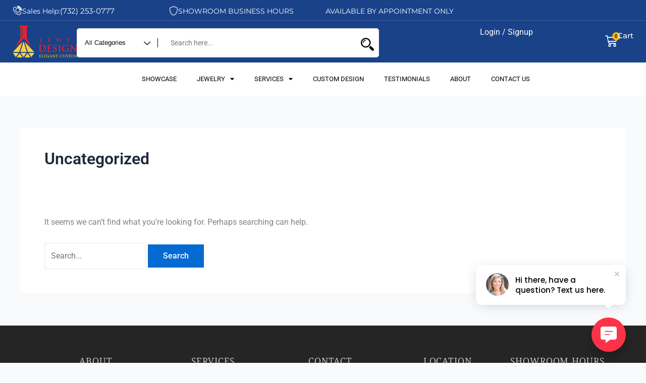

--- FILE ---
content_type: text/css
request_url: https://jewelerlab.com/wp-content/uploads/elementor/css/post-121.css?ver=1767102146
body_size: 2862
content:
.elementor-121 .elementor-element.elementor-element-a295bdb{--display:flex;--flex-direction:row;--container-widget-width:initial;--container-widget-height:100%;--container-widget-flex-grow:1;--container-widget-align-self:stretch;--flex-wrap-mobile:wrap;--gap:0px 0px;--row-gap:0px;--column-gap:0px;--margin-top:0px;--margin-bottom:0px;--margin-left:0px;--margin-right:0px;--padding-top:0px;--padding-bottom:0px;--padding-left:20px;--padding-right:20px;}.elementor-121 .elementor-element.elementor-element-a295bdb:not(.elementor-motion-effects-element-type-background), .elementor-121 .elementor-element.elementor-element-a295bdb > .elementor-motion-effects-container > .elementor-motion-effects-layer{background-color:#194289;}.elementor-121 .elementor-element.elementor-element-bae1c81{--display:flex;--flex-direction:column;--container-widget-width:100%;--container-widget-height:initial;--container-widget-flex-grow:0;--container-widget-align-self:initial;--flex-wrap-mobile:wrap;--padding-top:5px;--padding-bottom:5px;--padding-left:5px;--padding-right:5px;}.elementor-widget-image .widget-image-caption{color:var( --e-global-color-text );font-family:var( --e-global-typography-text-font-family ), Sans-serif;font-weight:var( --e-global-typography-text-font-weight );}.elementor-121 .elementor-element.elementor-element-476dcd4 > .elementor-widget-container{margin:0px 0px 0px 0px;padding:0px 0px 0px 0px;}.elementor-widget-text-editor{font-family:var( --e-global-typography-text-font-family ), Sans-serif;font-weight:var( --e-global-typography-text-font-weight );color:var( --e-global-color-text );}.elementor-widget-text-editor.elementor-drop-cap-view-stacked .elementor-drop-cap{background-color:var( --e-global-color-primary );}.elementor-widget-text-editor.elementor-drop-cap-view-framed .elementor-drop-cap, .elementor-widget-text-editor.elementor-drop-cap-view-default .elementor-drop-cap{color:var( --e-global-color-primary );border-color:var( --e-global-color-primary );}.elementor-121 .elementor-element.elementor-element-3d6a319 > .elementor-widget-container{margin:0px 0px 0px 0px;padding:4px 0px 0px 0px;}.elementor-121 .elementor-element.elementor-element-3d6a319.elementor-element{--align-self:flex-start;}.elementor-121 .elementor-element.elementor-element-3d6a319{text-align:right;font-family:"Montserrat", Sans-serif;font-size:15px;font-weight:400;color:#FFFFFF;}.elementor-121 .elementor-element.elementor-element-f278403{--display:flex;--flex-direction:column;--container-widget-width:100%;--container-widget-height:initial;--container-widget-flex-grow:0;--container-widget-align-self:initial;--flex-wrap-mobile:wrap;--padding-top:5px;--padding-bottom:5px;--padding-left:5px;--padding-right:5px;}.elementor-121 .elementor-element.elementor-element-f638e0d > .elementor-widget-container{margin:0px 0px 0px 0px;padding:0px 0px 0px 0px;}.elementor-121 .elementor-element.elementor-element-cf43a79 > .elementor-widget-container{margin:0px 0px 0px 0px;padding:4px 0px 0px 0px;}.elementor-121 .elementor-element.elementor-element-cf43a79.elementor-element{--align-self:flex-start;}.elementor-121 .elementor-element.elementor-element-cf43a79{text-align:right;font-family:"Montserrat", Sans-serif;font-size:15px;font-weight:400;color:#FFFFFF;}.elementor-121 .elementor-element.elementor-element-4315956{--display:flex;--flex-direction:column;--container-widget-width:100%;--container-widget-height:initial;--container-widget-flex-grow:0;--container-widget-align-self:initial;--flex-wrap-mobile:wrap;--padding-top:5px;--padding-bottom:5px;--padding-left:5px;--padding-right:5px;}.elementor-121 .elementor-element.elementor-element-7b8dc9d > .elementor-widget-container{margin:0px 0px 0px 0px;padding:4px 0px 0px 0px;}.elementor-121 .elementor-element.elementor-element-7b8dc9d.elementor-element{--align-self:flex-start;}.elementor-121 .elementor-element.elementor-element-7b8dc9d{text-align:right;font-family:"Montserrat", Sans-serif;font-size:15px;font-weight:400;color:#FFFFFF;}.elementor-121 .elementor-element.elementor-element-f90f2c0{--display:flex;--flex-direction:column;--container-widget-width:calc( ( 1 - var( --container-widget-flex-grow ) ) * 100% );--container-widget-height:initial;--container-widget-flex-grow:0;--container-widget-align-self:initial;--flex-wrap-mobile:wrap;--justify-content:flex-end;--align-items:flex-end;--margin-top:0px;--margin-bottom:0px;--margin-left:0px;--margin-right:0px;--padding-top:0px;--padding-bottom:0px;--padding-left:0px;--padding-right:0px;}.elementor-121 .elementor-element.elementor-element-1a2a566{--display:flex;--flex-direction:row;--container-widget-width:initial;--container-widget-height:100%;--container-widget-flex-grow:1;--container-widget-align-self:stretch;--flex-wrap-mobile:wrap;--gap:0px 0px;--row-gap:0px;--column-gap:0px;--padding-top:10px;--padding-bottom:10px;--padding-left:25px;--padding-right:25px;}.elementor-121 .elementor-element.elementor-element-1a2a566:not(.elementor-motion-effects-element-type-background), .elementor-121 .elementor-element.elementor-element-1a2a566 > .elementor-motion-effects-container > .elementor-motion-effects-layer{background-color:#194289;}.elementor-121 .elementor-element.elementor-element-40747c7{--display:flex;--flex-direction:column;--container-widget-width:100%;--container-widget-height:initial;--container-widget-flex-grow:0;--container-widget-align-self:initial;--flex-wrap-mobile:wrap;--padding-top:0px;--padding-bottom:0px;--padding-left:0px;--padding-right:0px;}.elementor-widget-theme-site-logo .widget-image-caption{color:var( --e-global-color-text );font-family:var( --e-global-typography-text-font-family ), Sans-serif;font-weight:var( --e-global-typography-text-font-weight );}.elementor-121 .elementor-element.elementor-element-f6d2227{text-align:left;}.elementor-121 .elementor-element.elementor-element-14bc394{--display:flex;--flex-direction:row;--container-widget-width:initial;--container-widget-height:100%;--container-widget-flex-grow:1;--container-widget-align-self:stretch;--flex-wrap-mobile:wrap;--justify-content:center;--gap:15px 15px;--row-gap:15px;--column-gap:15px;--padding-top:0px;--padding-bottom:0px;--padding-left:20px;--padding-right:0px;}.elementor-121 .elementor-element.elementor-element-88d360d{--display:flex;--flex-direction:row;--container-widget-width:initial;--container-widget-height:100%;--container-widget-flex-grow:1;--container-widget-align-self:stretch;--flex-wrap-mobile:wrap;--gap:15px 15px;--row-gap:15px;--column-gap:15px;--margin-top:0px;--margin-bottom:0px;--margin-left:0px;--margin-right:0px;--padding-top:0px;--padding-bottom:0px;--padding-left:0px;--padding-right:0px;}.elementor-121 .elementor-element.elementor-element-88d360d.e-con{--flex-grow:0;--flex-shrink:1;}.elementor-121 .elementor-element.elementor-element-2c5c5d6{--display:flex;--justify-content:center;--align-items:center;--container-widget-width:calc( ( 1 - var( --container-widget-flex-grow ) ) * 100% );--margin-top:5px;--margin-bottom:0px;--margin-left:0px;--margin-right:0px;--padding-top:0px;--padding-bottom:0px;--padding-left:0px;--padding-right:0px;}.elementor-121 .elementor-element.elementor-element-2c5c5d6.e-con{--flex-grow:0;--flex-shrink:1;}.elementor-121 .elementor-element.elementor-element-54e3903{width:100%;max-width:100%;}.elementor-121 .elementor-element.elementor-element-e5492ad{--display:flex;--flex-direction:row;--container-widget-width:calc( ( 1 - var( --container-widget-flex-grow ) ) * 100% );--container-widget-height:100%;--container-widget-flex-grow:1;--container-widget-align-self:stretch;--flex-wrap-mobile:wrap;--justify-content:flex-end;--align-items:center;--gap:15px 50px;--row-gap:15px;--column-gap:50px;--margin-top:0px;--margin-bottom:0px;--margin-left:0px;--margin-right:0px;--padding-top:0px;--padding-bottom:0px;--padding-left:50px;--padding-right:0px;}.elementor-121 .elementor-element.elementor-element-2417dcc{--display:flex;--justify-content:flex-end;--align-items:flex-end;--container-widget-width:calc( ( 1 - var( --container-widget-flex-grow ) ) * 100% );--margin-top:0px;--margin-bottom:0px;--margin-left:0px;--margin-right:0px;--padding-top:0px;--padding-bottom:0px;--padding-left:0px;--padding-right:0px;}.elementor-121 .elementor-element.elementor-element-2417dcc.e-con{--flex-grow:0;--flex-shrink:1;}.elementor-121 .elementor-element.elementor-element-abc7933{--display:flex;--align-items:flex-end;--container-widget-width:calc( ( 1 - var( --container-widget-flex-grow ) ) * 100% );--margin-top:3px;--margin-bottom:0px;--margin-left:0px;--margin-right:0px;--padding-top:0px;--padding-bottom:0px;--padding-left:0px;--padding-right:0px;}.elementor-121 .elementor-element.elementor-element-abc7933.e-con{--flex-grow:0;--flex-shrink:1;}.elementor-widget-woocommerce-menu-cart .elementor-menu-cart__toggle .elementor-button{font-family:var( --e-global-typography-primary-font-family ), Sans-serif;font-weight:var( --e-global-typography-primary-font-weight );}.elementor-widget-woocommerce-menu-cart .elementor-menu-cart__product-name a{font-family:var( --e-global-typography-primary-font-family ), Sans-serif;font-weight:var( --e-global-typography-primary-font-weight );}.elementor-widget-woocommerce-menu-cart .elementor-menu-cart__product-price{font-family:var( --e-global-typography-primary-font-family ), Sans-serif;font-weight:var( --e-global-typography-primary-font-weight );}.elementor-widget-woocommerce-menu-cart .elementor-menu-cart__footer-buttons .elementor-button{font-family:var( --e-global-typography-primary-font-family ), Sans-serif;font-weight:var( --e-global-typography-primary-font-weight );}.elementor-widget-woocommerce-menu-cart .elementor-menu-cart__footer-buttons a.elementor-button--view-cart{font-family:var( --e-global-typography-primary-font-family ), Sans-serif;font-weight:var( --e-global-typography-primary-font-weight );}.elementor-widget-woocommerce-menu-cart .elementor-menu-cart__footer-buttons a.elementor-button--checkout{font-family:var( --e-global-typography-primary-font-family ), Sans-serif;font-weight:var( --e-global-typography-primary-font-weight );}.elementor-widget-woocommerce-menu-cart .woocommerce-mini-cart__empty-message{font-family:var( --e-global-typography-primary-font-family ), Sans-serif;font-weight:var( --e-global-typography-primary-font-weight );}.elementor-121 .elementor-element.elementor-element-42371df{width:auto;max-width:auto;--side-cart-alignment-transform:translateX(100%);--side-cart-alignment-left:auto;--side-cart-alignment-right:0;--divider-style:solid;--subtotal-divider-style:solid;--elementor-remove-from-cart-button:none;--remove-from-cart-button:block;--toggle-button-icon-color:#FFFFFF;--toggle-button-border-width:0px;--toggle-icon-size:24px;--toggle-icon-padding:0px 0px 0px 0px;--items-indicator-text-color:#000000;--items-indicator-background-color:#FFB901;--cart-border-style:none;--cart-close-button-color:#FFFFFF;--cart-footer-layout:1fr 1fr;--products-max-height-sidecart:calc(100vh - 240px);--products-max-height-minicart:calc(100vh - 385px);}.elementor-121 .elementor-element.elementor-element-42371df > .elementor-widget-container{margin:0px 0px 0px 0px;padding:0px 0px 0px 0px;}.elementor-121 .elementor-element.elementor-element-42371df.elementor-element{--flex-grow:0;--flex-shrink:1;}body:not(.rtl) .elementor-121 .elementor-element.elementor-element-42371df .elementor-menu-cart__toggle .elementor-button-icon .elementor-button-icon-qty[data-counter]{right:-6px;top:-6px;}body.rtl .elementor-121 .elementor-element.elementor-element-42371df .elementor-menu-cart__toggle .elementor-button-icon .elementor-button-icon-qty[data-counter]{right:6px;top:-6px;left:auto;}.elementor-121 .elementor-element.elementor-element-42371df .widget_shopping_cart_content{--subtotal-divider-left-width:0;--subtotal-divider-right-width:0;}.elementor-121 .elementor-element.elementor-element-c8cc964 > .elementor-widget-container{padding:4px 0px 0px 0px;}.elementor-121 .elementor-element.elementor-element-c8cc964.elementor-element{--align-self:flex-start;}.elementor-121 .elementor-element.elementor-element-c8cc964{text-align:right;font-family:"Montserrat", Sans-serif;font-size:0.8rem;font-weight:500;color:var( --e-global-color-text );}.elementor-121 .elementor-element.elementor-element-c2d222a{--display:flex;--flex-direction:row;--container-widget-width:initial;--container-widget-height:100%;--container-widget-flex-grow:1;--container-widget-align-self:stretch;--flex-wrap-mobile:wrap;--gap:0px 0px;--row-gap:0px;--column-gap:0px;--padding-top:10px;--padding-bottom:10px;--padding-left:25px;--padding-right:25px;}.elementor-121 .elementor-element.elementor-element-c2d222a:not(.elementor-motion-effects-element-type-background), .elementor-121 .elementor-element.elementor-element-c2d222a > .elementor-motion-effects-container > .elementor-motion-effects-layer{background-color:#194289;}.elementor-121 .elementor-element.elementor-element-a38c5e0{--display:flex;--flex-direction:column;--container-widget-width:100%;--container-widget-height:initial;--container-widget-flex-grow:0;--container-widget-align-self:initial;--flex-wrap-mobile:wrap;--padding-top:0px;--padding-bottom:0px;--padding-left:0px;--padding-right:0px;}.elementor-121 .elementor-element.elementor-element-ead1111{text-align:left;}.elementor-121 .elementor-element.elementor-element-4e7a239{--display:flex;--flex-direction:row;--container-widget-width:calc( ( 1 - var( --container-widget-flex-grow ) ) * 100% );--container-widget-height:100%;--container-widget-flex-grow:1;--container-widget-align-self:stretch;--flex-wrap-mobile:wrap;--justify-content:flex-end;--align-items:center;--gap:15px 50px;--row-gap:15px;--column-gap:50px;--margin-top:0px;--margin-bottom:0px;--margin-left:0px;--margin-right:0px;--padding-top:0px;--padding-bottom:0px;--padding-left:50px;--padding-right:0px;}.elementor-121 .elementor-element.elementor-element-8d5935a{--display:flex;--justify-content:flex-end;--align-items:flex-end;--container-widget-width:calc( ( 1 - var( --container-widget-flex-grow ) ) * 100% );--margin-top:0px;--margin-bottom:0px;--margin-left:0px;--margin-right:0px;--padding-top:0px;--padding-bottom:0px;--padding-left:0px;--padding-right:0px;}.elementor-121 .elementor-element.elementor-element-8d5935a.e-con{--flex-grow:0;--flex-shrink:1;}.elementor-121 .elementor-element.elementor-element-d04d43d{--display:flex;--align-items:flex-end;--container-widget-width:calc( ( 1 - var( --container-widget-flex-grow ) ) * 100% );--margin-top:3px;--margin-bottom:0px;--margin-left:0px;--margin-right:0px;--padding-top:0px;--padding-bottom:0px;--padding-left:0px;--padding-right:0px;}.elementor-121 .elementor-element.elementor-element-d04d43d.e-con{--flex-grow:0;--flex-shrink:1;}.elementor-121 .elementor-element.elementor-element-bbba59b{width:auto;max-width:auto;--side-cart-alignment-transform:translateX(100%);--side-cart-alignment-left:auto;--side-cart-alignment-right:0;--divider-style:solid;--subtotal-divider-style:solid;--elementor-remove-from-cart-button:none;--remove-from-cart-button:block;--toggle-button-icon-color:#FFFFFF;--toggle-button-border-width:0px;--toggle-icon-size:24px;--toggle-icon-padding:0px 0px 0px 0px;--items-indicator-text-color:#000000;--items-indicator-background-color:#FFB901;--cart-border-style:none;--cart-close-button-color:#FFFFFF;--cart-footer-layout:1fr 1fr;--products-max-height-sidecart:calc(100vh - 240px);--products-max-height-minicart:calc(100vh - 385px);}.elementor-121 .elementor-element.elementor-element-bbba59b > .elementor-widget-container{margin:0px 0px 0px 0px;padding:0px 0px 0px 0px;}.elementor-121 .elementor-element.elementor-element-bbba59b.elementor-element{--flex-grow:0;--flex-shrink:1;}body:not(.rtl) .elementor-121 .elementor-element.elementor-element-bbba59b .elementor-menu-cart__toggle .elementor-button-icon .elementor-button-icon-qty[data-counter]{right:-6px;top:-6px;}body.rtl .elementor-121 .elementor-element.elementor-element-bbba59b .elementor-menu-cart__toggle .elementor-button-icon .elementor-button-icon-qty[data-counter]{right:6px;top:-6px;left:auto;}.elementor-121 .elementor-element.elementor-element-bbba59b .widget_shopping_cart_content{--subtotal-divider-left-width:0;--subtotal-divider-right-width:0;}.elementor-121 .elementor-element.elementor-element-7e6f082 > .elementor-widget-container{padding:4px 0px 0px 0px;}.elementor-121 .elementor-element.elementor-element-7e6f082.elementor-element{--align-self:flex-start;}.elementor-121 .elementor-element.elementor-element-7e6f082{text-align:right;font-family:"Montserrat", Sans-serif;font-size:0.8rem;font-weight:500;color:var( --e-global-color-text );}.elementor-121 .elementor-element.elementor-element-ef0c8b4{--display:flex;--flex-direction:row;--container-widget-width:initial;--container-widget-height:100%;--container-widget-flex-grow:1;--container-widget-align-self:stretch;--flex-wrap-mobile:wrap;--justify-content:center;--gap:15px 15px;--row-gap:15px;--column-gap:15px;--padding-top:0px;--padding-bottom:0px;--padding-left:20px;--padding-right:0px;}.elementor-121 .elementor-element.elementor-element-db7757b{--display:flex;--flex-direction:row;--container-widget-width:initial;--container-widget-height:100%;--container-widget-flex-grow:1;--container-widget-align-self:stretch;--flex-wrap-mobile:wrap;--gap:15px 15px;--row-gap:15px;--column-gap:15px;--margin-top:0px;--margin-bottom:0px;--margin-left:0px;--margin-right:0px;--padding-top:0px;--padding-bottom:0px;--padding-left:0px;--padding-right:0px;}.elementor-121 .elementor-element.elementor-element-db7757b.e-con{--flex-grow:0;--flex-shrink:1;}.elementor-121 .elementor-element.elementor-element-9600fd4{--display:flex;--justify-content:center;--align-items:center;--container-widget-width:calc( ( 1 - var( --container-widget-flex-grow ) ) * 100% );--margin-top:5px;--margin-bottom:0px;--margin-left:0px;--margin-right:0px;--padding-top:0px;--padding-bottom:0px;--padding-left:0px;--padding-right:0px;}.elementor-121 .elementor-element.elementor-element-9600fd4.e-con{--flex-grow:0;--flex-shrink:1;}.elementor-121 .elementor-element.elementor-element-2486959{--display:flex;--flex-direction:row;--container-widget-width:initial;--container-widget-height:100%;--container-widget-flex-grow:1;--container-widget-align-self:stretch;--flex-wrap-mobile:wrap;--gap:0px 0px;--row-gap:0px;--column-gap:0px;}.elementor-121 .elementor-element.elementor-element-2486959:not(.elementor-motion-effects-element-type-background), .elementor-121 .elementor-element.elementor-element-2486959 > .elementor-motion-effects-container > .elementor-motion-effects-layer{background-color:var( --e-global-color-astglobalcolor5 );}.elementor-121 .elementor-element.elementor-element-c7fbfdc{--display:flex;}.elementor-121 .elementor-element.elementor-element-acda359{--display:flex;--flex-direction:row;--container-widget-width:initial;--container-widget-height:100%;--container-widget-flex-grow:1;--container-widget-align-self:stretch;--flex-wrap-mobile:wrap;--gap:15px 15px;--row-gap:15px;--column-gap:15px;}.elementor-121 .elementor-element.elementor-element-aadb7f9 > .elementor-widget-container{padding:4px 0px 0px 0px;}.elementor-121 .elementor-element.elementor-element-aadb7f9.elementor-element{--align-self:flex-start;--order:-99999 /* order start hack */;}.elementor-121 .elementor-element.elementor-element-aadb7f9{font-family:"Montserrat", Sans-serif;font-size:0.8rem;font-weight:500;color:var( --e-global-color-9595f29 );}.elementor-121 .elementor-element.elementor-element-779f5cc{--display:flex;--flex-direction:row;--container-widget-width:initial;--container-widget-height:100%;--container-widget-flex-grow:1;--container-widget-align-self:stretch;--flex-wrap-mobile:wrap;--margin-top:0px;--margin-bottom:0px;--margin-left:0px;--margin-right:0px;--padding-top:0px;--padding-bottom:0px;--padding-left:0px;--padding-right:0px;}.elementor-121 .elementor-element.elementor-element-779f5cc.e-con{--flex-grow:0;--flex-shrink:1;}.elementor-121 .elementor-element.elementor-element-769762f.elementor-element{--order:99999 /* order end hack */;}.elementor-121 .elementor-element.elementor-element-6a4a9ba{--display:flex;--flex-direction:row;--container-widget-width:initial;--container-widget-height:100%;--container-widget-flex-grow:1;--container-widget-align-self:stretch;--flex-wrap-mobile:wrap;--justify-content:flex-end;--gap:15px 15px;--row-gap:15px;--column-gap:15px;--margin-top:0px;--margin-bottom:0px;--margin-left:0px;--margin-right:0px;--padding-top:0px;--padding-bottom:0px;--padding-left:50px;--padding-right:0px;}.elementor-121 .elementor-element.elementor-element-1f88b60 > .elementor-widget-container{padding:4px 0px 0px 0px;}.elementor-121 .elementor-element.elementor-element-1f88b60.elementor-element{--align-self:flex-start;}.elementor-121 .elementor-element.elementor-element-1f88b60{text-align:right;font-family:"Montserrat", Sans-serif;font-size:0.8rem;font-weight:500;color:var( --e-global-color-text );}.elementor-121 .elementor-element.elementor-element-8a736d4{width:auto;max-width:auto;--side-cart-alignment-transform:translateX(100%);--side-cart-alignment-left:auto;--side-cart-alignment-right:0;--divider-style:solid;--subtotal-divider-style:solid;--elementor-remove-from-cart-button:none;--remove-from-cart-button:block;--toggle-button-border-width:0px;--toggle-icon-size:18px;--toggle-icon-padding:0px 0px 0px 0px;--cart-border-style:none;--cart-footer-layout:1fr 1fr;--products-max-height-sidecart:calc(100vh - 240px);--products-max-height-minicart:calc(100vh - 385px);}.elementor-121 .elementor-element.elementor-element-8a736d4 > .elementor-widget-container{margin:0px 0px 0px 0px;padding:0px 0px 0px 0px;}.elementor-121 .elementor-element.elementor-element-8a736d4.elementor-element{--flex-grow:0;--flex-shrink:1;}.elementor-121 .elementor-element.elementor-element-8a736d4 .elementor-menu-cart__toggle .elementor-button{font-family:"Roboto", Sans-serif;font-weight:300;}.elementor-121 .elementor-element.elementor-element-8a736d4 .widget_shopping_cart_content{--subtotal-divider-left-width:0;--subtotal-divider-right-width:0;}.elementor-121 .elementor-element.elementor-element-0eb3d88{--display:flex;}.elementor-121 .elementor-element.elementor-element-5cb9cac{--display:flex;--flex-direction:column;--container-widget-width:100%;--container-widget-height:initial;--container-widget-flex-grow:0;--container-widget-align-self:initial;--flex-wrap-mobile:wrap;}.elementor-121 .elementor-element.elementor-element-5cb9cac:not(.elementor-motion-effects-element-type-background), .elementor-121 .elementor-element.elementor-element-5cb9cac > .elementor-motion-effects-container > .elementor-motion-effects-layer{background-color:var( --e-global-color-astglobalcolor5 );}.elementor-widget-search-form input[type="search"].elementor-search-form__input{font-family:var( --e-global-typography-text-font-family ), Sans-serif;font-weight:var( --e-global-typography-text-font-weight );}.elementor-widget-search-form .elementor-search-form__input,
					.elementor-widget-search-form .elementor-search-form__icon,
					.elementor-widget-search-form .elementor-lightbox .dialog-lightbox-close-button,
					.elementor-widget-search-form .elementor-lightbox .dialog-lightbox-close-button:hover,
					.elementor-widget-search-form.elementor-search-form--skin-full_screen input[type="search"].elementor-search-form__input{color:var( --e-global-color-text );fill:var( --e-global-color-text );}.elementor-widget-search-form .elementor-search-form__submit{font-family:var( --e-global-typography-text-font-family ), Sans-serif;font-weight:var( --e-global-typography-text-font-weight );background-color:var( --e-global-color-secondary );}.elementor-121 .elementor-element.elementor-element-8379810 > .elementor-widget-container{margin:0px 0px 0px 0px;padding:0px 0px 0px 0px;}.elementor-121 .elementor-element.elementor-element-8379810.elementor-element{--align-self:flex-end;}.elementor-121 .elementor-element.elementor-element-8379810 .elementor-search-form__container{min-height:24px;}.elementor-121 .elementor-element.elementor-element-8379810 .elementor-search-form__submit{min-width:24px;}body:not(.rtl) .elementor-121 .elementor-element.elementor-element-8379810 .elementor-search-form__icon{padding-left:calc(24px / 3);}body.rtl .elementor-121 .elementor-element.elementor-element-8379810 .elementor-search-form__icon{padding-right:calc(24px / 3);}.elementor-121 .elementor-element.elementor-element-8379810 .elementor-search-form__input, .elementor-121 .elementor-element.elementor-element-8379810.elementor-search-form--button-type-text .elementor-search-form__submit{padding-left:calc(24px / 3);padding-right:calc(24px / 3);}.elementor-121 .elementor-element.elementor-element-8379810 input[type="search"].elementor-search-form__input{font-family:"Roboto", Sans-serif;font-weight:300;}.elementor-121 .elementor-element.elementor-element-8379810 .elementor-search-form__input,
					.elementor-121 .elementor-element.elementor-element-8379810 .elementor-search-form__icon,
					.elementor-121 .elementor-element.elementor-element-8379810 .elementor-lightbox .dialog-lightbox-close-button,
					.elementor-121 .elementor-element.elementor-element-8379810 .elementor-lightbox .dialog-lightbox-close-button:hover,
					.elementor-121 .elementor-element.elementor-element-8379810.elementor-search-form--skin-full_screen input[type="search"].elementor-search-form__input{color:var( --e-global-color-secondary );fill:var( --e-global-color-secondary );}.elementor-121 .elementor-element.elementor-element-8379810:not(.elementor-search-form--skin-full_screen) .elementor-search-form__container{background-color:#02010100;border-color:#02010100;border-width:0px 0px 0px 0px;border-radius:0px;}.elementor-121 .elementor-element.elementor-element-8379810.elementor-search-form--skin-full_screen input[type="search"].elementor-search-form__input{background-color:#02010100;border-color:#02010100;border-width:0px 0px 0px 0px;border-radius:0px;}.elementor-121 .elementor-element.elementor-element-8379810:not(.elementor-search-form--skin-full_screen) .elementor-search-form--focus .elementor-search-form__container{border-color:var( --e-global-color-text );}.elementor-121 .elementor-element.elementor-element-8379810.elementor-search-form--skin-full_screen input[type="search"].elementor-search-form__input:focus{border-color:var( --e-global-color-text );}.elementor-121 .elementor-element.elementor-element-8ff5b03{--display:flex;--flex-direction:column;--container-widget-width:100%;--container-widget-height:initial;--container-widget-flex-grow:0;--container-widget-align-self:initial;--flex-wrap-mobile:wrap;}.elementor-121 .elementor-element.elementor-element-8ff5b03:not(.elementor-motion-effects-element-type-background), .elementor-121 .elementor-element.elementor-element-8ff5b03 > .elementor-motion-effects-container > .elementor-motion-effects-layer{background-color:var( --e-global-color-astglobalcolor5 );}.elementor-121 .elementor-element.elementor-element-a8f14ea{--display:flex;--flex-direction:row;--container-widget-width:calc( ( 1 - var( --container-widget-flex-grow ) ) * 100% );--container-widget-height:100%;--container-widget-flex-grow:1;--container-widget-align-self:stretch;--flex-wrap-mobile:wrap;--justify-content:flex-end;--align-items:center;--gap:15px 50px;--row-gap:15px;--column-gap:50px;--margin-top:0px;--margin-bottom:0px;--margin-left:0px;--margin-right:0px;--padding-top:0px;--padding-bottom:0px;--padding-left:50px;--padding-right:0px;}.elementor-widget-nav-menu .elementor-nav-menu .elementor-item{font-family:var( --e-global-typography-primary-font-family ), Sans-serif;font-weight:var( --e-global-typography-primary-font-weight );}.elementor-widget-nav-menu .elementor-nav-menu--main .elementor-item{color:var( --e-global-color-text );fill:var( --e-global-color-text );}.elementor-widget-nav-menu .elementor-nav-menu--main .elementor-item:hover,
					.elementor-widget-nav-menu .elementor-nav-menu--main .elementor-item.elementor-item-active,
					.elementor-widget-nav-menu .elementor-nav-menu--main .elementor-item.highlighted,
					.elementor-widget-nav-menu .elementor-nav-menu--main .elementor-item:focus{color:var( --e-global-color-accent );fill:var( --e-global-color-accent );}.elementor-widget-nav-menu .elementor-nav-menu--main:not(.e--pointer-framed) .elementor-item:before,
					.elementor-widget-nav-menu .elementor-nav-menu--main:not(.e--pointer-framed) .elementor-item:after{background-color:var( --e-global-color-accent );}.elementor-widget-nav-menu .e--pointer-framed .elementor-item:before,
					.elementor-widget-nav-menu .e--pointer-framed .elementor-item:after{border-color:var( --e-global-color-accent );}.elementor-widget-nav-menu{--e-nav-menu-divider-color:var( --e-global-color-text );}.elementor-widget-nav-menu .elementor-nav-menu--dropdown .elementor-item, .elementor-widget-nav-menu .elementor-nav-menu--dropdown  .elementor-sub-item{font-family:var( --e-global-typography-accent-font-family ), Sans-serif;font-weight:var( --e-global-typography-accent-font-weight );}.elementor-121 .elementor-element.elementor-element-8fa54ce{width:100%;max-width:100%;}.elementor-121 .elementor-element.elementor-element-8fa54ce .elementor-menu-toggle{margin-right:auto;}.elementor-121 .elementor-element.elementor-element-8fa54ce .elementor-nav-menu .elementor-item{font-family:"Roboto", Sans-serif;font-size:0.8rem;font-weight:400;text-transform:uppercase;}.elementor-121 .elementor-element.elementor-element-8fa54ce .elementor-nav-menu--main .elementor-item{color:var( --e-global-color-9595f29 );fill:var( --e-global-color-9595f29 );}.elementor-121 .elementor-element.elementor-element-8fa54ce .elementor-nav-menu--main .elementor-item:hover,
					.elementor-121 .elementor-element.elementor-element-8fa54ce .elementor-nav-menu--main .elementor-item.elementor-item-active,
					.elementor-121 .elementor-element.elementor-element-8fa54ce .elementor-nav-menu--main .elementor-item.highlighted,
					.elementor-121 .elementor-element.elementor-element-8fa54ce .elementor-nav-menu--main .elementor-item:focus{color:var( --e-global-color-250c7a8 );fill:var( --e-global-color-250c7a8 );}.elementor-121 .elementor-element.elementor-element-8fa54ce .elementor-nav-menu--main:not(.e--pointer-framed) .elementor-item:before,
					.elementor-121 .elementor-element.elementor-element-8fa54ce .elementor-nav-menu--main:not(.e--pointer-framed) .elementor-item:after{background-color:var( --e-global-color-250c7a8 );}.elementor-121 .elementor-element.elementor-element-8fa54ce .e--pointer-framed .elementor-item:before,
					.elementor-121 .elementor-element.elementor-element-8fa54ce .e--pointer-framed .elementor-item:after{border-color:var( --e-global-color-250c7a8 );}.elementor-121 .elementor-element.elementor-element-83e9e13{--display:flex;--flex-direction:column;--container-widget-width:calc( ( 1 - var( --container-widget-flex-grow ) ) * 100% );--container-widget-height:initial;--container-widget-flex-grow:0;--container-widget-align-self:initial;--flex-wrap-mobile:wrap;--justify-content:flex-end;--align-items:flex-end;--margin-top:0px;--margin-bottom:0px;--margin-left:0px;--margin-right:0px;--padding-top:0px;--padding-bottom:0px;--padding-left:0px;--padding-right:0px;}@media(min-width:768px){.elementor-121 .elementor-element.elementor-element-a295bdb{--content-width:100%;}.elementor-121 .elementor-element.elementor-element-bae1c81{--width:25%;}.elementor-121 .elementor-element.elementor-element-f278403{--width:25%;}.elementor-121 .elementor-element.elementor-element-4315956{--width:25%;}.elementor-121 .elementor-element.elementor-element-f90f2c0{--width:25%;}.elementor-121 .elementor-element.elementor-element-1a2a566{--content-width:100%;}.elementor-121 .elementor-element.elementor-element-40747c7{--width:14%;}.elementor-121 .elementor-element.elementor-element-14bc394{--width:100%;}.elementor-121 .elementor-element.elementor-element-88d360d{--width:80%;}.elementor-121 .elementor-element.elementor-element-2c5c5d6{--width:100%;}.elementor-121 .elementor-element.elementor-element-e5492ad{--width:44%;}.elementor-121 .elementor-element.elementor-element-2417dcc{--width:250px;}.elementor-121 .elementor-element.elementor-element-abc7933{--width:80px;}.elementor-121 .elementor-element.elementor-element-c2d222a{--content-width:100%;}.elementor-121 .elementor-element.elementor-element-a38c5e0{--width:14%;}.elementor-121 .elementor-element.elementor-element-4e7a239{--width:44%;}.elementor-121 .elementor-element.elementor-element-8d5935a{--width:250px;}.elementor-121 .elementor-element.elementor-element-d04d43d{--width:80px;}.elementor-121 .elementor-element.elementor-element-ef0c8b4{--width:42%;}.elementor-121 .elementor-element.elementor-element-db7757b{--content-width:100%;}.elementor-121 .elementor-element.elementor-element-9600fd4{--width:100%;}.elementor-121 .elementor-element.elementor-element-acda359{--width:33.3%;}.elementor-121 .elementor-element.elementor-element-6a4a9ba{--width:33.3%;}.elementor-121 .elementor-element.elementor-element-a8f14ea{--width:100%;}.elementor-121 .elementor-element.elementor-element-83e9e13{--width:25%;}}@media(max-width:1200px) and (min-width:768px){.elementor-121 .elementor-element.elementor-element-bae1c81{--width:24%;}.elementor-121 .elementor-element.elementor-element-f278403{--width:24%;}.elementor-121 .elementor-element.elementor-element-4315956{--width:32%;}.elementor-121 .elementor-element.elementor-element-f90f2c0{--width:20%;}.elementor-121 .elementor-element.elementor-element-40747c7{--width:20%;}.elementor-121 .elementor-element.elementor-element-a38c5e0{--width:20%;}.elementor-121 .elementor-element.elementor-element-a8f14ea{--width:100%;}.elementor-121 .elementor-element.elementor-element-83e9e13{--width:20%;}}@media(max-width:1024px) and (min-width:768px){.elementor-121 .elementor-element.elementor-element-bae1c81{--width:30%;}.elementor-121 .elementor-element.elementor-element-f278403{--width:30%;}.elementor-121 .elementor-element.elementor-element-4315956{--width:40%;}.elementor-121 .elementor-element.elementor-element-f90f2c0{--width:100%;}.elementor-121 .elementor-element.elementor-element-40747c7{--width:30%;}.elementor-121 .elementor-element.elementor-element-14bc394{--width:50%;}.elementor-121 .elementor-element.elementor-element-88d360d{--width:100%;}.elementor-121 .elementor-element.elementor-element-e5492ad{--width:30%;}.elementor-121 .elementor-element.elementor-element-a38c5e0{--width:30%;}.elementor-121 .elementor-element.elementor-element-4e7a239{--width:70%;}.elementor-121 .elementor-element.elementor-element-ef0c8b4{--width:100%;}.elementor-121 .elementor-element.elementor-element-a8f14ea{--width:70%;}.elementor-121 .elementor-element.elementor-element-83e9e13{--width:30%;}}@media(max-width:1200px){.elementor-121 .elementor-element.elementor-element-a295bdb{--padding-top:0px;--padding-bottom:0px;--padding-left:15px;--padding-right:0px;}.elementor-121 .elementor-element.elementor-element-3d6a319{font-size:13px;}.elementor-121 .elementor-element.elementor-element-cf43a79{font-size:13px;}.elementor-121 .elementor-element.elementor-element-7b8dc9d{font-size:12px;}.elementor-121 .elementor-element.elementor-element-1a2a566{--padding-top:10px;--padding-bottom:10px;--padding-left:15px;--padding-right:15px;}.elementor-121 .elementor-element.elementor-element-e5492ad{--gap:10px 20px;--row-gap:10px;--column-gap:20px;}.elementor-121 .elementor-element.elementor-element-c2d222a{--padding-top:10px;--padding-bottom:10px;--padding-left:15px;--padding-right:15px;}.elementor-121 .elementor-element.elementor-element-4e7a239{--gap:10px 20px;--row-gap:10px;--column-gap:20px;}.elementor-121 .elementor-element.elementor-element-2486959{--flex-direction:column;--container-widget-width:100%;--container-widget-height:initial;--container-widget-flex-grow:0;--container-widget-align-self:initial;--flex-wrap-mobile:wrap;}.elementor-121 .elementor-element.elementor-element-c7fbfdc{--flex-direction:row;--container-widget-width:initial;--container-widget-height:100%;--container-widget-flex-grow:1;--container-widget-align-self:stretch;--flex-wrap-mobile:wrap;--justify-content:space-between;}.elementor-121 .elementor-element.elementor-element-aadb7f9{width:var( --container-widget-width, 150px );max-width:150px;--container-widget-width:150px;--container-widget-flex-grow:0;}.elementor-121 .elementor-element.elementor-element-6a4a9ba{--justify-content:flex-end;--align-items:flex-start;--container-widget-width:calc( ( 1 - var( --container-widget-flex-grow ) ) * 100% );}.elementor-121 .elementor-element.elementor-element-1f88b60 > .elementor-widget-container{padding:0px 0px 0px 0px;}.elementor-121 .elementor-element.elementor-element-5cb9cac{--justify-content:center;--align-items:center;--container-widget-width:calc( ( 1 - var( --container-widget-flex-grow ) ) * 100% );}.elementor-121 .elementor-element.elementor-element-8379810.elementor-element{--align-self:center;}.elementor-121 .elementor-element.elementor-element-a8f14ea{--gap:10px 20px;--row-gap:10px;--column-gap:20px;}.elementor-121 .elementor-element.elementor-element-8fa54ce{width:100%;max-width:100%;}}@media(max-width:1024px){.elementor-121 .elementor-element.elementor-element-a295bdb{--flex-wrap:wrap;}.elementor-121 .elementor-element.elementor-element-4315956{--justify-content:flex-end;--align-items:flex-end;--container-widget-width:calc( ( 1 - var( --container-widget-flex-grow ) ) * 100% );}.elementor-121 .elementor-element.elementor-element-14bc394{--flex-wrap:wrap;}.elementor-121 .elementor-element.elementor-element-e5492ad{--padding-top:0px;--padding-bottom:0px;--padding-left:0px;--padding-right:0px;}.elementor-121 .elementor-element.elementor-element-c2d222a{--flex-wrap:wrap;}.elementor-121 .elementor-element.elementor-element-ef0c8b4{--flex-wrap:wrap;--margin-top:10px;--margin-bottom:0px;--margin-left:0px;--margin-right:0px;--padding-top:0px;--padding-bottom:0px;--padding-left:0px;--padding-right:0px;}.elementor-121 .elementor-element.elementor-element-a8f14ea{--justify-content:flex-start;--padding-top:0px;--padding-bottom:0px;--padding-left:0px;--padding-right:0px;}.elementor-121 .elementor-element.elementor-element-8fa54ce{width:100%;max-width:100%;}.elementor-121 .elementor-element.elementor-element-83e9e13{--justify-content:flex-start;--align-items:flex-end;--container-widget-width:calc( ( 1 - var( --container-widget-flex-grow ) ) * 100% );}}@media(max-width:767px){.elementor-121 .elementor-element.elementor-element-bae1c81{--width:51%;--justify-content:center;--gap:5px 5px;--row-gap:5px;--column-gap:5px;--padding-top:0px;--padding-bottom:0px;--padding-left:0px;--padding-right:0px;}.elementor-121 .elementor-element.elementor-element-f278403{--width:49%;--justify-content:center;--gap:5px 5px;--row-gap:5px;--column-gap:5px;--padding-top:0px;--padding-bottom:0px;--padding-left:0px;--padding-right:0px;}.elementor-121 .elementor-element.elementor-element-4315956{--justify-content:center;--padding-top:0px;--padding-bottom:0px;--padding-left:0px;--padding-right:0px;}.elementor-121 .elementor-element.elementor-element-f90f2c0{--justify-content:center;}.elementor-121 .elementor-element.elementor-element-a38c5e0{--width:25%;}.elementor-121 .elementor-element.elementor-element-4e7a239{--width:75%;--flex-wrap:nowrap;--padding-top:0px;--padding-bottom:0px;--padding-left:0px;--padding-right:0px;}.elementor-121 .elementor-element.elementor-element-8d5935a{--width:85%;--gap:10px 10px;--row-gap:10px;--column-gap:10px;}.elementor-121 .elementor-element.elementor-element-d04d43d{--width:40px;}.elementor-121 .elementor-element.elementor-element-a308974{width:100%;max-width:100%;}.elementor-121 .elementor-element.elementor-element-2486959{--padding-top:20px;--padding-bottom:0px;--padding-left:0px;--padding-right:0px;}.elementor-121 .elementor-element.elementor-element-acda359{--margin-top:0px;--margin-bottom:0px;--margin-left:0px;--margin-right:0px;--padding-top:0px;--padding-bottom:010px;--padding-left:20px;--padding-right:20px;}.elementor-121 .elementor-element.elementor-element-aadb7f9{width:100%;max-width:100%;}.elementor-121 .elementor-element.elementor-element-779f5cc{--justify-content:flex-end;--align-items:flex-start;--container-widget-width:calc( ( 1 - var( --container-widget-flex-grow ) ) * 100% );}.elementor-121 .elementor-element.elementor-element-6a4a9ba{--padding-top:0px;--padding-bottom:20px;--padding-left:20px;--padding-right:20px;}.elementor-121 .elementor-element.elementor-element-1f88b60{width:auto;max-width:auto;}.elementor-121 .elementor-element.elementor-element-8a736d4.elementor-element{--align-self:flex-end;}.elementor-121 .elementor-element.elementor-element-245109b img{max-width:90%;}.elementor-121 .elementor-element.elementor-element-8ff5b03{--flex-wrap:nowrap;}.elementor-121 .elementor-element.elementor-element-a8f14ea{--width:75%;--flex-wrap:nowrap;--padding-top:0px;--padding-bottom:0px;--padding-left:0px;--padding-right:0px;}.elementor-121 .elementor-element.elementor-element-83e9e13{--justify-content:flex-start;}}/* Start custom CSS for search-form, class: .elementor-element-8379810 */.elementor-121 .elementor-element.elementor-element-8379810::placeholder { text-align: right !important; }/* End custom CSS */

--- FILE ---
content_type: text/css
request_url: https://jewelerlab.com/wp-content/uploads/elementor/css/post-175.css?ver=1767102146
body_size: 1639
content:
.elementor-175 .elementor-element.elementor-element-6654c09f{--display:flex;--flex-direction:column;--container-widget-width:calc( ( 1 - var( --container-widget-flex-grow ) ) * 100% );--container-widget-height:initial;--container-widget-flex-grow:0;--container-widget-align-self:initial;--flex-wrap-mobile:wrap;--align-items:stretch;--gap:5% 5%;--row-gap:5%;--column-gap:5%;--margin-top:4%;--margin-bottom:6%;--margin-left:0%;--margin-right:0%;--padding-top:0%;--padding-bottom:0%;--padding-left:5%;--padding-right:5%;}.elementor-175 .elementor-element.elementor-element-f9eefb6{--display:flex;--flex-direction:row;--container-widget-width:initial;--container-widget-height:100%;--container-widget-flex-grow:1;--container-widget-align-self:stretch;--flex-wrap-mobile:wrap;}.elementor-175 .elementor-element.elementor-element-481d72d7{--display:flex;--flex-direction:column;--container-widget-width:100%;--container-widget-height:initial;--container-widget-flex-grow:0;--container-widget-align-self:initial;--flex-wrap-mobile:wrap;--gap:20px 20px;--row-gap:20px;--column-gap:20px;--padding-top:0%;--padding-bottom:0%;--padding-left:0%;--padding-right:0%;}.elementor-widget-heading .elementor-heading-title{font-family:var( --e-global-typography-primary-font-family ), Sans-serif;font-weight:var( --e-global-typography-primary-font-weight );color:var( --e-global-color-primary );}.elementor-175 .elementor-element.elementor-element-ea28cad{text-align:center;}.elementor-175 .elementor-element.elementor-element-ea28cad .elementor-heading-title{font-family:"Noto Serif", Sans-serif;font-size:18px;font-weight:300;text-transform:uppercase;font-style:normal;text-decoration:none;line-height:19px;letter-spacing:0.87px;word-spacing:0px;color:#FFFFFF;}.elementor-widget-icon-list .elementor-icon-list-item:not(:last-child):after{border-color:var( --e-global-color-text );}.elementor-widget-icon-list .elementor-icon-list-icon i{color:var( --e-global-color-primary );}.elementor-widget-icon-list .elementor-icon-list-icon svg{fill:var( --e-global-color-primary );}.elementor-widget-icon-list .elementor-icon-list-item > .elementor-icon-list-text, .elementor-widget-icon-list .elementor-icon-list-item > a{font-family:var( --e-global-typography-text-font-family ), Sans-serif;font-weight:var( --e-global-typography-text-font-weight );}.elementor-widget-icon-list .elementor-icon-list-text{color:var( --e-global-color-secondary );}.elementor-175 .elementor-element.elementor-element-e90fac9 .elementor-icon-list-icon i{transition:color 0.3s;}.elementor-175 .elementor-element.elementor-element-e90fac9 .elementor-icon-list-icon svg{transition:fill 0.3s;}.elementor-175 .elementor-element.elementor-element-e90fac9{--e-icon-list-icon-size:14px;--icon-vertical-offset:0px;}.elementor-175 .elementor-element.elementor-element-e90fac9 .elementor-icon-list-item > .elementor-icon-list-text, .elementor-175 .elementor-element.elementor-element-e90fac9 .elementor-icon-list-item > a{font-family:"Poppins", Sans-serif;font-size:0.9rem;font-weight:400;}.elementor-175 .elementor-element.elementor-element-e90fac9 .elementor-icon-list-text{color:#DADADA;transition:color 0.3s;}.elementor-175 .elementor-element.elementor-element-12a090cb{--display:flex;--flex-direction:column;--container-widget-width:100%;--container-widget-height:initial;--container-widget-flex-grow:0;--container-widget-align-self:initial;--flex-wrap-mobile:wrap;--gap:20px 20px;--row-gap:20px;--column-gap:20px;--padding-top:0%;--padding-bottom:0%;--padding-left:0%;--padding-right:0%;}.elementor-175 .elementor-element.elementor-element-ec7bcf0{text-align:center;}.elementor-175 .elementor-element.elementor-element-ec7bcf0 .elementor-heading-title{font-family:"Noto Serif", Sans-serif;font-size:18px;font-weight:300;text-transform:uppercase;font-style:normal;text-decoration:none;line-height:19px;letter-spacing:0.87px;word-spacing:0px;color:#FFFFFF;}.elementor-175 .elementor-element.elementor-element-2ff21d0 .elementor-icon-list-icon i{transition:color 0.3s;}.elementor-175 .elementor-element.elementor-element-2ff21d0 .elementor-icon-list-icon svg{transition:fill 0.3s;}.elementor-175 .elementor-element.elementor-element-2ff21d0{--e-icon-list-icon-size:14px;--icon-vertical-offset:0px;}.elementor-175 .elementor-element.elementor-element-2ff21d0 .elementor-icon-list-item > .elementor-icon-list-text, .elementor-175 .elementor-element.elementor-element-2ff21d0 .elementor-icon-list-item > a{font-family:"Poppins", Sans-serif;font-size:0.9rem;font-weight:400;}.elementor-175 .elementor-element.elementor-element-2ff21d0 .elementor-icon-list-text{color:#DADADA;transition:color 0.3s;}.elementor-175 .elementor-element.elementor-element-cf3fcb1{--display:flex;--flex-direction:column;--container-widget-width:100%;--container-widget-height:initial;--container-widget-flex-grow:0;--container-widget-align-self:initial;--flex-wrap-mobile:wrap;--gap:20px 20px;--row-gap:20px;--column-gap:20px;--padding-top:0%;--padding-bottom:0%;--padding-left:0%;--padding-right:0%;}.elementor-175 .elementor-element.elementor-element-f0bfa7a{text-align:center;}.elementor-175 .elementor-element.elementor-element-f0bfa7a .elementor-heading-title{font-family:"Noto Serif", Sans-serif;font-size:18px;font-weight:300;text-transform:uppercase;font-style:normal;text-decoration:none;line-height:19px;letter-spacing:0.87px;word-spacing:0px;color:#FFFFFF;}.elementor-175 .elementor-element.elementor-element-86cce71 .elementor-icon-list-icon i{transition:color 0.3s;}.elementor-175 .elementor-element.elementor-element-86cce71 .elementor-icon-list-icon svg{transition:fill 0.3s;}.elementor-175 .elementor-element.elementor-element-86cce71{--e-icon-list-icon-size:14px;--icon-vertical-offset:0px;}.elementor-175 .elementor-element.elementor-element-86cce71 .elementor-icon-list-item > .elementor-icon-list-text, .elementor-175 .elementor-element.elementor-element-86cce71 .elementor-icon-list-item > a{font-family:"Poppins", Sans-serif;font-size:0.9rem;font-weight:400;}.elementor-175 .elementor-element.elementor-element-86cce71 .elementor-icon-list-text{color:#DADADA;transition:color 0.3s;}.elementor-175 .elementor-element.elementor-element-36ac3fe1{--display:flex;--flex-direction:column;--container-widget-width:100%;--container-widget-height:initial;--container-widget-flex-grow:0;--container-widget-align-self:initial;--flex-wrap-mobile:wrap;--gap:20px 20px;--row-gap:20px;--column-gap:20px;--padding-top:0%;--padding-bottom:0%;--padding-left:0%;--padding-right:0%;}.elementor-175 .elementor-element.elementor-element-feec599{text-align:center;}.elementor-175 .elementor-element.elementor-element-feec599 .elementor-heading-title{font-family:"Noto Serif", Sans-serif;font-size:18px;font-weight:300;text-transform:uppercase;font-style:normal;text-decoration:none;line-height:19px;letter-spacing:0.87px;word-spacing:0px;color:#FFFFFF;}.elementor-175 .elementor-element.elementor-element-e968abb .elementor-icon-list-icon i{transition:color 0.3s;}.elementor-175 .elementor-element.elementor-element-e968abb .elementor-icon-list-icon svg{transition:fill 0.3s;}.elementor-175 .elementor-element.elementor-element-e968abb{--e-icon-list-icon-size:14px;--icon-vertical-offset:0px;}.elementor-175 .elementor-element.elementor-element-e968abb .elementor-icon-list-item > .elementor-icon-list-text, .elementor-175 .elementor-element.elementor-element-e968abb .elementor-icon-list-item > a{font-family:"Poppins", Sans-serif;font-size:0.9rem;font-weight:400;}.elementor-175 .elementor-element.elementor-element-e968abb .elementor-icon-list-text{color:#DADADA;transition:color 0.3s;}.elementor-175 .elementor-element.elementor-element-1c89663 .elementor-icon-list-icon i{color:#DADADA;transition:color 0.3s;}.elementor-175 .elementor-element.elementor-element-1c89663 .elementor-icon-list-icon svg{fill:#DADADA;transition:fill 0.3s;}.elementor-175 .elementor-element.elementor-element-1c89663{--e-icon-list-icon-size:14px;--icon-vertical-offset:0px;}.elementor-175 .elementor-element.elementor-element-1c89663 .elementor-icon-list-item > .elementor-icon-list-text, .elementor-175 .elementor-element.elementor-element-1c89663 .elementor-icon-list-item > a{font-family:"Poppins", Sans-serif;font-size:0.8rem;font-weight:400;}.elementor-175 .elementor-element.elementor-element-1c89663 .elementor-icon-list-text{color:#DADADA;transition:color 0.3s;}.elementor-175 .elementor-element.elementor-element-6dda7ce2{--display:flex;--flex-direction:column;--container-widget-width:100%;--container-widget-height:initial;--container-widget-flex-grow:0;--container-widget-align-self:initial;--flex-wrap-mobile:wrap;--gap:20px 20px;--row-gap:20px;--column-gap:20px;--padding-top:0px;--padding-bottom:0px;--padding-left:0px;--padding-right:0px;}.elementor-175 .elementor-element.elementor-element-23e4b2a{text-align:center;}.elementor-175 .elementor-element.elementor-element-23e4b2a .elementor-heading-title{font-family:"Noto Serif", Sans-serif;font-size:18px;font-weight:300;text-transform:uppercase;font-style:normal;text-decoration:none;line-height:19px;letter-spacing:0.87px;word-spacing:0px;color:#FFFFFF;}.elementor-175 .elementor-element.elementor-element-2c80eb6 .elementor-icon-list-icon i{transition:color 0.3s;}.elementor-175 .elementor-element.elementor-element-2c80eb6 .elementor-icon-list-icon svg{transition:fill 0.3s;}.elementor-175 .elementor-element.elementor-element-2c80eb6{--e-icon-list-icon-size:14px;--icon-vertical-offset:0px;}.elementor-175 .elementor-element.elementor-element-2c80eb6 .elementor-icon-list-item > .elementor-icon-list-text, .elementor-175 .elementor-element.elementor-element-2c80eb6 .elementor-icon-list-item > a{font-family:"Poppins", Sans-serif;font-size:0.9rem;font-weight:400;line-height:1.4em;}.elementor-175 .elementor-element.elementor-element-2c80eb6 .elementor-icon-list-text{color:#DADADA;transition:color 0.3s;}.elementor-175 .elementor-element.elementor-element-2c7e23c{--display:flex;--flex-direction:row;--container-widget-width:initial;--container-widget-height:100%;--container-widget-flex-grow:1;--container-widget-align-self:stretch;--flex-wrap-mobile:wrap;--padding-top:5rem;--padding-bottom:0rem;--padding-left:0rem;--padding-right:0rem;}.elementor-175 .elementor-element.elementor-element-a463de0{--display:flex;--flex-direction:column;--container-widget-width:calc( ( 1 - var( --container-widget-flex-grow ) ) * 100% );--container-widget-height:initial;--container-widget-flex-grow:0;--container-widget-align-self:initial;--flex-wrap-mobile:wrap;--align-items:center;--gap:20px 20px;--row-gap:20px;--column-gap:20px;--padding-top:0%;--padding-bottom:0%;--padding-left:0%;--padding-right:0%;}.elementor-175 .elementor-element.elementor-element-b556852{--display:flex;--flex-direction:column;--container-widget-width:calc( ( 1 - var( --container-widget-flex-grow ) ) * 100% );--container-widget-height:initial;--container-widget-flex-grow:0;--container-widget-align-self:initial;--flex-wrap-mobile:wrap;--align-items:center;--gap:20px 20px;--row-gap:20px;--column-gap:20px;--padding-top:0%;--padding-bottom:0%;--padding-left:0%;--padding-right:0%;}.elementor-175 .elementor-element.elementor-element-99945f3{--display:flex;--flex-direction:column;--container-widget-width:calc( ( 1 - var( --container-widget-flex-grow ) ) * 100% );--container-widget-height:initial;--container-widget-flex-grow:0;--container-widget-align-self:initial;--flex-wrap-mobile:wrap;--align-items:center;--gap:20px 20px;--row-gap:20px;--column-gap:20px;--padding-top:0%;--padding-bottom:0%;--padding-left:0%;--padding-right:0%;}.elementor-175 .elementor-element.elementor-element-a71a7e1{--display:flex;--flex-direction:row;--container-widget-width:calc( ( 1 - var( --container-widget-flex-grow ) ) * 100% );--container-widget-height:100%;--container-widget-flex-grow:1;--container-widget-align-self:stretch;--flex-wrap-mobile:wrap;--align-items:stretch;--gap:5% 5%;--row-gap:5%;--column-gap:5%;--margin-top:4%;--margin-bottom:6%;--margin-left:0%;--margin-right:0%;--padding-top:0%;--padding-bottom:0%;--padding-left:5%;--padding-right:5%;}.elementor-175 .elementor-element.elementor-element-9326574{--display:flex;}.elementor-175 .elementor-element.elementor-element-3917c1d{--display:flex;}.elementor-175 .elementor-element.elementor-element-c8a0193{--display:flex;--flex-direction:column;--container-widget-width:100%;--container-widget-height:initial;--container-widget-flex-grow:0;--container-widget-align-self:initial;--flex-wrap-mobile:wrap;--gap:20px 20px;--row-gap:20px;--column-gap:20px;--padding-top:0%;--padding-bottom:0%;--padding-left:0%;--padding-right:0%;}.elementor-175 .elementor-element.elementor-element-1b47fee{text-align:center;}.elementor-175 .elementor-element.elementor-element-1b47fee .elementor-heading-title{font-family:"Noto Serif", Sans-serif;font-size:16px;font-weight:300;text-transform:uppercase;font-style:normal;text-decoration:none;line-height:19px;letter-spacing:0.87px;word-spacing:0px;color:#FFFFFF;}.elementor-175 .elementor-element.elementor-element-b2f54a7 .elementor-icon-list-icon i{transition:color 0.3s;}.elementor-175 .elementor-element.elementor-element-b2f54a7 .elementor-icon-list-icon svg{transition:fill 0.3s;}.elementor-175 .elementor-element.elementor-element-b2f54a7{--e-icon-list-icon-size:14px;--icon-vertical-offset:0px;}.elementor-175 .elementor-element.elementor-element-b2f54a7 .elementor-icon-list-item > .elementor-icon-list-text, .elementor-175 .elementor-element.elementor-element-b2f54a7 .elementor-icon-list-item > a{font-family:"Poppins", Sans-serif;font-size:0.8rem;font-weight:400;}.elementor-175 .elementor-element.elementor-element-b2f54a7 .elementor-icon-list-text{color:#DADADA;transition:color 0.3s;}.elementor-175 .elementor-element.elementor-element-58a4ae2{--display:flex;}.elementor-175 .elementor-element.elementor-element-cb0411d{--display:flex;--flex-direction:column;--container-widget-width:100%;--container-widget-height:initial;--container-widget-flex-grow:0;--container-widget-align-self:initial;--flex-wrap-mobile:wrap;--gap:20px 20px;--row-gap:20px;--column-gap:20px;--padding-top:0%;--padding-bottom:0%;--padding-left:0%;--padding-right:0%;}.elementor-175 .elementor-element.elementor-element-6537cda{text-align:center;}.elementor-175 .elementor-element.elementor-element-6537cda .elementor-heading-title{font-family:"Noto Serif", Sans-serif;font-size:16px;font-weight:300;text-transform:uppercase;font-style:normal;text-decoration:none;line-height:19px;letter-spacing:0.87px;word-spacing:0px;color:#FFFFFF;}.elementor-175 .elementor-element.elementor-element-7f3622b .elementor-icon-list-icon i{transition:color 0.3s;}.elementor-175 .elementor-element.elementor-element-7f3622b .elementor-icon-list-icon svg{transition:fill 0.3s;}.elementor-175 .elementor-element.elementor-element-7f3622b{--e-icon-list-icon-size:14px;--icon-vertical-offset:0px;}.elementor-175 .elementor-element.elementor-element-7f3622b .elementor-icon-list-item > .elementor-icon-list-text, .elementor-175 .elementor-element.elementor-element-7f3622b .elementor-icon-list-item > a{font-family:"Poppins", Sans-serif;font-size:0.8rem;font-weight:400;}.elementor-175 .elementor-element.elementor-element-7f3622b .elementor-icon-list-text{color:#DADADA;transition:color 0.3s;}.elementor-175 .elementor-element.elementor-element-6084c3e{--display:flex;}.elementor-175 .elementor-element.elementor-element-4779010{--display:flex;--flex-direction:column;--container-widget-width:100%;--container-widget-height:initial;--container-widget-flex-grow:0;--container-widget-align-self:initial;--flex-wrap-mobile:wrap;--gap:20px 20px;--row-gap:20px;--column-gap:20px;--padding-top:0%;--padding-bottom:0%;--padding-left:0%;--padding-right:0%;}.elementor-175 .elementor-element.elementor-element-de45022{text-align:center;}.elementor-175 .elementor-element.elementor-element-de45022 .elementor-heading-title{font-family:"Noto Serif", Sans-serif;font-size:16px;font-weight:300;text-transform:uppercase;font-style:normal;text-decoration:none;line-height:19px;letter-spacing:0.87px;word-spacing:0px;color:#FFFFFF;}.elementor-175 .elementor-element.elementor-element-176b619 .elementor-icon-list-icon i{transition:color 0.3s;}.elementor-175 .elementor-element.elementor-element-176b619 .elementor-icon-list-icon svg{transition:fill 0.3s;}.elementor-175 .elementor-element.elementor-element-176b619{--e-icon-list-icon-size:14px;--icon-vertical-offset:0px;}.elementor-175 .elementor-element.elementor-element-176b619 .elementor-icon-list-item > .elementor-icon-list-text, .elementor-175 .elementor-element.elementor-element-176b619 .elementor-icon-list-item > a{font-family:"Poppins", Sans-serif;font-size:0.8rem;font-weight:400;}.elementor-175 .elementor-element.elementor-element-176b619 .elementor-icon-list-text{color:#DADADA;transition:color 0.3s;}.elementor-175 .elementor-element.elementor-element-9e2c92d{--display:flex;}.elementor-175 .elementor-element.elementor-element-ccd1c65{--display:flex;--flex-direction:column;--container-widget-width:100%;--container-widget-height:initial;--container-widget-flex-grow:0;--container-widget-align-self:initial;--flex-wrap-mobile:wrap;--gap:20px 20px;--row-gap:20px;--column-gap:20px;--padding-top:0%;--padding-bottom:0%;--padding-left:0%;--padding-right:0%;}.elementor-175 .elementor-element.elementor-element-67b0463{text-align:center;}.elementor-175 .elementor-element.elementor-element-67b0463 .elementor-heading-title{font-family:"Noto Serif", Sans-serif;font-size:16px;font-weight:300;text-transform:uppercase;font-style:normal;text-decoration:none;line-height:19px;letter-spacing:0.87px;word-spacing:0px;color:#FFFFFF;}.elementor-175 .elementor-element.elementor-element-962df56 .elementor-icon-list-items:not(.elementor-inline-items) .elementor-icon-list-item:not(:last-child){padding-block-end:calc(2px/2);}.elementor-175 .elementor-element.elementor-element-962df56 .elementor-icon-list-items:not(.elementor-inline-items) .elementor-icon-list-item:not(:first-child){margin-block-start:calc(2px/2);}.elementor-175 .elementor-element.elementor-element-962df56 .elementor-icon-list-items.elementor-inline-items .elementor-icon-list-item{margin-inline:calc(2px/2);}.elementor-175 .elementor-element.elementor-element-962df56 .elementor-icon-list-items.elementor-inline-items{margin-inline:calc(-2px/2);}.elementor-175 .elementor-element.elementor-element-962df56 .elementor-icon-list-items.elementor-inline-items .elementor-icon-list-item:after{inset-inline-end:calc(-2px/2);}.elementor-175 .elementor-element.elementor-element-962df56 .elementor-icon-list-icon i{transition:color 0.3s;}.elementor-175 .elementor-element.elementor-element-962df56 .elementor-icon-list-icon svg{transition:fill 0.3s;}.elementor-175 .elementor-element.elementor-element-962df56{--e-icon-list-icon-size:14px;--icon-vertical-offset:0px;}.elementor-175 .elementor-element.elementor-element-962df56 .elementor-icon-list-item > .elementor-icon-list-text, .elementor-175 .elementor-element.elementor-element-962df56 .elementor-icon-list-item > a{font-family:"Poppins", Sans-serif;font-size:0.8rem;font-weight:300;text-transform:none;font-style:normal;text-decoration:none;line-height:22px;letter-spacing:0.76px;word-spacing:0px;}.elementor-175 .elementor-element.elementor-element-962df56 .elementor-icon-list-text{color:#DADADA;transition:color 0.3s;}.elementor-175 .elementor-element.elementor-element-13179dd .elementor-icon-list-icon i{color:#DADADA;transition:color 0.3s;}.elementor-175 .elementor-element.elementor-element-13179dd .elementor-icon-list-icon svg{fill:#DADADA;transition:fill 0.3s;}.elementor-175 .elementor-element.elementor-element-13179dd{--e-icon-list-icon-size:14px;--icon-vertical-offset:0px;}.elementor-175 .elementor-element.elementor-element-13179dd .elementor-icon-list-item > .elementor-icon-list-text, .elementor-175 .elementor-element.elementor-element-13179dd .elementor-icon-list-item > a{font-family:"Poppins", Sans-serif;font-size:0.8rem;font-weight:400;}.elementor-175 .elementor-element.elementor-element-13179dd .elementor-icon-list-text{color:#DADADA;transition:color 0.3s;}.elementor-175 .elementor-element.elementor-element-dc0d658{--display:flex;}.elementor-175 .elementor-element.elementor-element-2230f5f{--display:flex;--flex-direction:column;--container-widget-width:100%;--container-widget-height:initial;--container-widget-flex-grow:0;--container-widget-align-self:initial;--flex-wrap-mobile:wrap;--gap:20px 20px;--row-gap:20px;--column-gap:20px;--padding-top:0px;--padding-bottom:0px;--padding-left:0px;--padding-right:0px;}.elementor-175 .elementor-element.elementor-element-604002b{text-align:center;}.elementor-175 .elementor-element.elementor-element-604002b .elementor-heading-title{font-family:"Noto Serif", Sans-serif;font-size:16px;font-weight:300;text-transform:uppercase;font-style:normal;text-decoration:none;line-height:19px;letter-spacing:0.87px;word-spacing:0px;color:#FFFFFF;}.elementor-175 .elementor-element.elementor-element-98b8cc4 .elementor-icon-list-icon i{transition:color 0.3s;}.elementor-175 .elementor-element.elementor-element-98b8cc4 .elementor-icon-list-icon svg{transition:fill 0.3s;}.elementor-175 .elementor-element.elementor-element-98b8cc4{--e-icon-list-icon-size:14px;--icon-vertical-offset:0px;}.elementor-175 .elementor-element.elementor-element-98b8cc4 .elementor-icon-list-item > .elementor-icon-list-text, .elementor-175 .elementor-element.elementor-element-98b8cc4 .elementor-icon-list-item > a{font-family:"Poppins", Sans-serif;font-size:0.9rem;font-weight:400;line-height:1.4em;}.elementor-175 .elementor-element.elementor-element-98b8cc4 .elementor-icon-list-text{color:#DADADA;transition:color 0.3s;}.elementor-175:not(.elementor-motion-effects-element-type-background), .elementor-175 > .elementor-motion-effects-container > .elementor-motion-effects-layer{background-color:#252525;}@media(max-width:1200px) and (min-width:768px){.elementor-175 .elementor-element.elementor-element-c8a0193{--width:100%;}.elementor-175 .elementor-element.elementor-element-cb0411d{--width:100%;}.elementor-175 .elementor-element.elementor-element-4779010{--width:100%;}.elementor-175 .elementor-element.elementor-element-ccd1c65{--width:100%;}.elementor-175 .elementor-element.elementor-element-2230f5f{--width:100%;}}@media(max-width:1200px){.elementor-175 .elementor-element.elementor-element-6654c09f{--flex-direction:column;--container-widget-width:100%;--container-widget-height:initial;--container-widget-flex-grow:0;--container-widget-align-self:initial;--flex-wrap-mobile:wrap;}.elementor-175 .elementor-element.elementor-element-a71a7e1{--flex-direction:column;--container-widget-width:100%;--container-widget-height:initial;--container-widget-flex-grow:0;--container-widget-align-self:initial;--flex-wrap-mobile:wrap;}.elementor-175 .elementor-element.elementor-element-9326574{--flex-direction:row;--container-widget-width:initial;--container-widget-height:100%;--container-widget-flex-grow:1;--container-widget-align-self:stretch;--flex-wrap-mobile:wrap;}}@media(max-width:1024px){.elementor-175 .elementor-element.elementor-element-6654c09f{--justify-content:space-between;--flex-wrap:wrap;}.elementor-175 .elementor-element.elementor-element-481d72d7{--margin-top:0%;--margin-bottom:5%;--margin-left:0%;--margin-right:0%;}.elementor-175 .elementor-element.elementor-element-ea28cad .elementor-heading-title{font-size:14px;}.elementor-175 .elementor-element.elementor-element-12a090cb{--margin-top:0%;--margin-bottom:5%;--margin-left:0%;--margin-right:0%;}.elementor-175 .elementor-element.elementor-element-ec7bcf0 .elementor-heading-title{font-size:14px;}.elementor-175 .elementor-element.elementor-element-cf3fcb1{--margin-top:0%;--margin-bottom:5%;--margin-left:0%;--margin-right:0%;}.elementor-175 .elementor-element.elementor-element-f0bfa7a .elementor-heading-title{font-size:14px;}.elementor-175 .elementor-element.elementor-element-36ac3fe1{--margin-top:0%;--margin-bottom:5%;--margin-left:0%;--margin-right:0%;}.elementor-175 .elementor-element.elementor-element-feec599 .elementor-heading-title{font-size:14px;}.elementor-175 .elementor-element.elementor-element-6dda7ce2{--margin-top:5%;--margin-bottom:0%;--margin-left:0%;--margin-right:0%;}.elementor-175 .elementor-element.elementor-element-23e4b2a .elementor-heading-title{font-size:14px;}.elementor-175 .elementor-element.elementor-element-a463de0{--margin-top:0%;--margin-bottom:5%;--margin-left:0%;--margin-right:0%;}.elementor-175 .elementor-element.elementor-element-b556852{--margin-top:0%;--margin-bottom:5%;--margin-left:0%;--margin-right:0%;}.elementor-175 .elementor-element.elementor-element-99945f3{--margin-top:0%;--margin-bottom:5%;--margin-left:0%;--margin-right:0%;}.elementor-175 .elementor-element.elementor-element-a71a7e1{--justify-content:space-between;--flex-wrap:wrap;}.elementor-175 .elementor-element.elementor-element-c8a0193{--margin-top:0%;--margin-bottom:5%;--margin-left:0%;--margin-right:0%;}.elementor-175 .elementor-element.elementor-element-1b47fee .elementor-heading-title{font-size:14px;}.elementor-175 .elementor-element.elementor-element-cb0411d{--margin-top:0%;--margin-bottom:5%;--margin-left:0%;--margin-right:0%;}.elementor-175 .elementor-element.elementor-element-6537cda .elementor-heading-title{font-size:14px;}.elementor-175 .elementor-element.elementor-element-4779010{--margin-top:0%;--margin-bottom:5%;--margin-left:0%;--margin-right:0%;}.elementor-175 .elementor-element.elementor-element-de45022 .elementor-heading-title{font-size:14px;}.elementor-175 .elementor-element.elementor-element-ccd1c65{--margin-top:0%;--margin-bottom:5%;--margin-left:0%;--margin-right:0%;}.elementor-175 .elementor-element.elementor-element-67b0463 .elementor-heading-title{font-size:14px;}.elementor-175 .elementor-element.elementor-element-2230f5f{--margin-top:5%;--margin-bottom:0%;--margin-left:0%;--margin-right:0%;}.elementor-175 .elementor-element.elementor-element-604002b .elementor-heading-title{font-size:14px;}}@media(max-width:767px){.elementor-175 .elementor-element.elementor-element-6654c09f{--gap:40px 40px;--row-gap:40px;--column-gap:40px;--margin-top:20%;--margin-bottom:5%;--margin-left:0%;--margin-right:0%;--padding-top:0%;--padding-bottom:0%;--padding-left:5%;--padding-right:5%;}.elementor-175 .elementor-element.elementor-element-481d72d7{--margin-top:0px;--margin-bottom:0px;--margin-left:0px;--margin-right:0px;}.elementor-175 .elementor-element.elementor-element-12a090cb{--margin-top:0px;--margin-bottom:0px;--margin-left:0px;--margin-right:0px;}.elementor-175 .elementor-element.elementor-element-cf3fcb1{--margin-top:0px;--margin-bottom:0px;--margin-left:0px;--margin-right:0px;}.elementor-175 .elementor-element.elementor-element-36ac3fe1{--margin-top:0px;--margin-bottom:0px;--margin-left:0px;--margin-right:0px;}.elementor-175 .elementor-element.elementor-element-6dda7ce2{--margin-top:0px;--margin-bottom:0px;--margin-left:0px;--margin-right:0px;}.elementor-175 .elementor-element.elementor-element-a463de0{--margin-top:0px;--margin-bottom:0px;--margin-left:0px;--margin-right:0px;}.elementor-175 .elementor-element.elementor-element-b556852{--margin-top:0px;--margin-bottom:0px;--margin-left:0px;--margin-right:0px;}.elementor-175 .elementor-element.elementor-element-99945f3{--margin-top:0px;--margin-bottom:0px;--margin-left:0px;--margin-right:0px;}.elementor-175 .elementor-element.elementor-element-a71a7e1{--gap:40px 40px;--row-gap:40px;--column-gap:40px;--margin-top:20%;--margin-bottom:5%;--margin-left:0%;--margin-right:0%;--padding-top:0%;--padding-bottom:0%;--padding-left:5%;--padding-right:5%;}.elementor-175 .elementor-element.elementor-element-c8a0193{--margin-top:0px;--margin-bottom:0px;--margin-left:0px;--margin-right:0px;}.elementor-175 .elementor-element.elementor-element-cb0411d{--margin-top:0px;--margin-bottom:0px;--margin-left:0px;--margin-right:0px;}.elementor-175 .elementor-element.elementor-element-4779010{--margin-top:0px;--margin-bottom:0px;--margin-left:0px;--margin-right:0px;}.elementor-175 .elementor-element.elementor-element-ccd1c65{--margin-top:0px;--margin-bottom:0px;--margin-left:0px;--margin-right:0px;}.elementor-175 .elementor-element.elementor-element-962df56 .elementor-icon-list-item > .elementor-icon-list-text, .elementor-175 .elementor-element.elementor-element-962df56 .elementor-icon-list-item > a{font-size:12px;}.elementor-175 .elementor-element.elementor-element-2230f5f{--margin-top:0px;--margin-bottom:0px;--margin-left:0px;--margin-right:0px;}}@media(min-width:768px){.elementor-175 .elementor-element.elementor-element-6654c09f{--content-width:1600px;}.elementor-175 .elementor-element.elementor-element-481d72d7{--width:40%;}.elementor-175 .elementor-element.elementor-element-12a090cb{--width:40%;}.elementor-175 .elementor-element.elementor-element-cf3fcb1{--width:40%;}.elementor-175 .elementor-element.elementor-element-36ac3fe1{--width:40%;}.elementor-175 .elementor-element.elementor-element-6dda7ce2{--width:35%;}.elementor-175 .elementor-element.elementor-element-2c7e23c{--content-width:800px;}.elementor-175 .elementor-element.elementor-element-a463de0{--width:40%;}.elementor-175 .elementor-element.elementor-element-b556852{--width:40%;}.elementor-175 .elementor-element.elementor-element-99945f3{--width:40%;}.elementor-175 .elementor-element.elementor-element-a71a7e1{--content-width:1600px;}.elementor-175 .elementor-element.elementor-element-c8a0193{--width:40%;}.elementor-175 .elementor-element.elementor-element-cb0411d{--width:40%;}.elementor-175 .elementor-element.elementor-element-4779010{--width:40%;}.elementor-175 .elementor-element.elementor-element-ccd1c65{--width:40%;}.elementor-175 .elementor-element.elementor-element-2230f5f{--width:35%;}}@media(max-width:1024px) and (min-width:768px){.elementor-175 .elementor-element.elementor-element-481d72d7{--width:100%;}.elementor-175 .elementor-element.elementor-element-12a090cb{--width:100%;}.elementor-175 .elementor-element.elementor-element-cf3fcb1{--width:100%;}.elementor-175 .elementor-element.elementor-element-36ac3fe1{--width:100%;}.elementor-175 .elementor-element.elementor-element-6dda7ce2{--width:100%;}.elementor-175 .elementor-element.elementor-element-a463de0{--width:100%;}.elementor-175 .elementor-element.elementor-element-b556852{--width:100%;}.elementor-175 .elementor-element.elementor-element-99945f3{--width:100%;}.elementor-175 .elementor-element.elementor-element-c8a0193{--width:100%;}.elementor-175 .elementor-element.elementor-element-cb0411d{--width:100%;}.elementor-175 .elementor-element.elementor-element-4779010{--width:100%;}.elementor-175 .elementor-element.elementor-element-ccd1c65{--width:100%;}.elementor-175 .elementor-element.elementor-element-2230f5f{--width:100%;}}